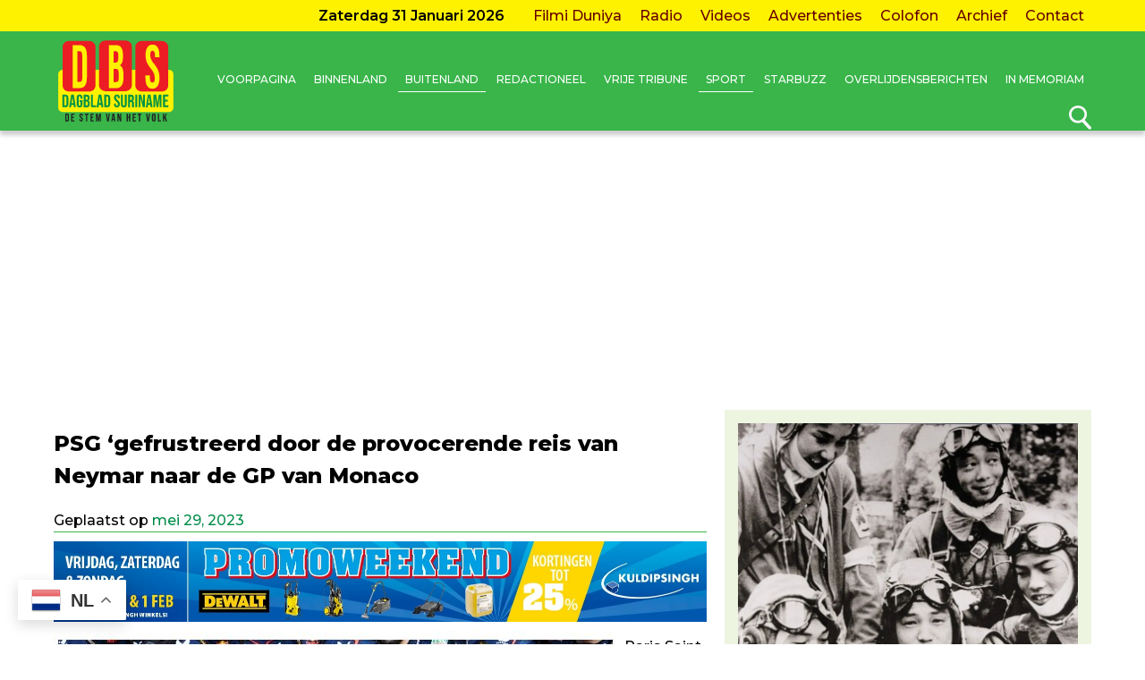

--- FILE ---
content_type: text/html; charset=utf-8
request_url: https://www.google.com/recaptcha/api2/aframe
body_size: 268
content:
<!DOCTYPE HTML><html><head><meta http-equiv="content-type" content="text/html; charset=UTF-8"></head><body><script nonce="Fq_P1534ugAjCo_ZIpmKjg">/** Anti-fraud and anti-abuse applications only. See google.com/recaptcha */ try{var clients={'sodar':'https://pagead2.googlesyndication.com/pagead/sodar?'};window.addEventListener("message",function(a){try{if(a.source===window.parent){var b=JSON.parse(a.data);var c=clients[b['id']];if(c){var d=document.createElement('img');d.src=c+b['params']+'&rc='+(localStorage.getItem("rc::a")?sessionStorage.getItem("rc::b"):"");window.document.body.appendChild(d);sessionStorage.setItem("rc::e",parseInt(sessionStorage.getItem("rc::e")||0)+1);localStorage.setItem("rc::h",'1769864356331');}}}catch(b){}});window.parent.postMessage("_grecaptcha_ready", "*");}catch(b){}</script></body></html>